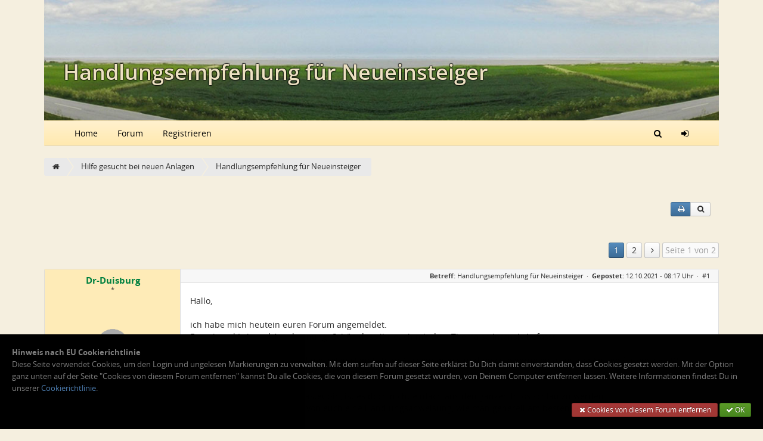

--- FILE ---
content_type: text/html; charset=utf-8
request_url: https://www.kleinwindanlagen.de/Forum/cf3/topic.php?t=6445
body_size: 15858
content:
<!doctype html>
<html lang="de" dir="ltr">
<head>
	<meta charset="utf-8" />
	<meta name="viewport" content="width=device-width, initial-scale=1.0, user-scalable=yes" />
	<meta name="application-name" content="CBACK Forum" />
	<meta name="author" content="CBACK Forum" />
	<meta name="generator" content="CBACK Software - www.cback.de" />
	<meta name="robots" content="index,follow" />
	<meta name="keywords" content="handlungsempfehlung,neueinsteiger,hallo,heutein,euren,forum,angemeldet,einmal,anerkennung,schön,thema" />
	<meta name="description" content="Handlungsempfehlung für Neueinsteiger" />
	<link rel="canonical" href="https://www.kleinwindanlagen.de/Forum/cf3/topic.php?t=6445" />	<meta name="twitter:title" content="Handlungsempfehlung für Neueinsteiger" /><meta name="twitter:description" content="Hallo, ich habe mich heutein euren Forum angemeldet. Erst ei..." /><meta property="og:title" content="Handlungsempfehlung für Neueinsteiger" /><meta property="og:description" content="Hallo, ich habe mich heutein euren Forum angemeldet. Erst einmal Lob und Anerkennung. Schön dass ihr euch mit dem Thema so intensiv befasst. Ich wohne in Duisburg, allerdings relativ ländlich im Aussenbereich und möchte gerne eine autarke Anlage für etwa 5 KW Leistung in Kombination von PV und Windkraft realisieren. Da ich zwar technisch vorbelastet bin, ist es doch nicht einfach aus den ganzen In..." /><meta name="twitter:card" content="summary_large_image" /><meta name="twitter:image" content="https://www.kleinwindanlagen.de/Forum/cf3/shared/syndication_gfx/share_image_default.jpg" /><meta property="og:type" content="website" /><meta property="og:image" content="https://www.kleinwindanlagen.de/Forum/cf3/shared/syndication_gfx/share_image_default.jpg" /><meta property="og:url" content="https://www.kleinwindanlagen.de/Forum/cf3/topic.php?t=6445" />
	<link rel="shortcut icon" type="image/png" href="./shared/syndication_gfx/touch_icon.png" />
	<link rel="icon" type="image/png" href="./shared/syndication_gfx/touch_icon.png" />
	<link rel="apple-touch-icon" href="./shared/syndication_gfx/touch_icon.png" />
	<meta name="msapplication-TileImage" content="./shared/syndication_gfx/touch_icon.png" />
	<meta name="msapplication-TileColor" content="#141414" />
	<link rel="alternate" type="application/rss+xml" title="RSS Newsfeed" href="https://www.kleinwindanlagen.de/Forum/cf3/rss.php" />
	<link rel="stylesheet" href="./templates/kleinwindanlagen/css/global.min.css?cfvtag=2628604237" media="all" />
	
	<style>
		.cf-topic-container-odd, .cf-topic-important { border-left-color: #feebb7; }
	</style>

	<script>
		var PHP_EXTENSION	= 'php';
		var PHP_PATH		= './';
		var TPL_PATH		= './templates/kleinwindanlagen/';
		var CURRENT_PGID	= 'topic';
		var CURRENT_PGMODE	= '';
	</script>

	<style>.cf-gcolor-BF0040 { color:#BF0040; } .cf-gcolor-008040 { color:#008040; } .cf-gcolor-FF4040 { color:#FF4040; } .cf-gcolor-0040FF { color:#0040FF; } .cf-gcolor-004000 { color:#004000; } </style>	
	
	
	<title>Handlungsempfehlung für Neueinsteiger &middot; www.kleinwindanlagen.de</title>
</head>
<body>
	<a id="top"></a>
<div class="uk-container uk-container-center">
	<header id="main-header" style="height:auto;" class="cf-main-header">
						<div class="uk-container uk-container-center">
				<div class="cf-small-header">
										<h1>Handlungsempfehlung für Neueinsteiger</h1>
									</div>
			</div>
				</header>
	<div class="uk-clearfix"></div>
	<nav id="cf-nav-content" class="uk-navbar uk-navbar-attached cf-nav-top">
		<div class="uk-container uk-container-center" id="cf-nav-container">
			<ul class="uk-navbar-nav uk-hidden-small">
				<li><a href="http://www.kleinwindanlagen.de" target="_blank">Home</a></li>
				<li><a href="https://www.kleinwindanlagen.de/Forum/cf3/">Forum</a></li>
				
								<li><a href="login.php?mode=register">Registrieren</a></li>							</ul>
			<div class="uk-navbar-flip">
				<ul class="uk-navbar-nav">
										<li><a href="search.php" title="Suchen"><i class="uk-icon-search"></i></a></li>
										<li class="uk-hidden-small"><a href="login.php" title="Login"><i class="uk-icon-sign-in"></i></a></li>					<li class="uk-visible-small"><a href="#cf-responsive-nav" data-uk-offcanvas><i class="uk-icon-bars"></i></a></li>
				</ul>
			</div>
		</div>
	</nav>
</div>

	<div id="cf-responsive-nav" class="uk-offcanvas">
		<div class="uk-offcanvas-bar uk-offcanvas-bar-flip" id="cf-responsive-nav-content">
			<ul class="uk-nav uk-nav-offcanvas">
					<li><a href="http://www.kleinwindanlagen.de" target="_blank">Home</a></li>
					<li><a href="https://www.kleinwindanlagen.de/Forum/cf3/">Forum</a></li>
				
				<li class="uk-nav-divider"></li>
																				<li><a href="login.php?mode=register">Registrieren</a></li>												<li class="uk-nav-divider"></li>
								<li><a href="login.php" title="Login"> Login</a></li>			</ul>
		</div>
	</div>

	<div class="uk-container uk-container-center">
	
	&nbsp;
	</div>

	<div id="cf-content">		<div class="uk-container uk-container-center">
		<div class="cf-breadcrumbs-row">
			<ul itemscope itemtype="http://schema.org/BreadcrumbList">
		<li itemprop="itemListElement" itemscope itemtype="http://schema.org/ListItem"><a href="https://www.kleinwindanlagen.de/Forum/cf3/" itemprop="item"><meta itemprop="name" content="Home" /><i class="uk-icon-home"></i><meta itemprop="position" content="0" /></a></li>
			<li itemprop="itemListElement" itemscope itemtype="http://schema.org/ListItem"><a href="https://www.kleinwindanlagen.de/Forum/cf3/index.php?f=5" itemprop="item"><meta itemprop="name" content="Hilfe gesucht bei neuen Anlagen" /><span>Hilfe gesucht bei neuen Anlagen</span><meta itemprop="position" content="1" /></a></li>
			<li itemprop="itemListElement" itemscope itemtype="http://schema.org/ListItem"><a href="https://www.kleinwindanlagen.de/Forum/cf3/topic.php?t=6445" itemprop="item"><meta itemprop="name" content="Handlungsempfehlung für Neueinsteiger" /><span>Handlungsempfehlung f&uuml;r Neueinsteiger</span><meta itemprop="position" content="2" /></a></li>
				</ul>
		</div>
		<div class="uk-clearfix"></div>
	</div>
	<div class="uk-container uk-container-center">

	<div class="cf-top-toolbar">
		<div class="uk-button-group uk-margin-right">
			<div data-uk-dropdown="{ mode: 'click' }"><a href="javascript:void(0)" class="uk-button uk-button-primary uk-button-small" title="Thema ausdrucken"><i class="uk-icon-print uk-icon-justify"></i></a><div class="uk-dropdown uk-dropdown-small uk-text-left uk-dropdown-close"><ul class="uk-nav uk-nav-dropdown cf-text-1smaller"><li><a href="xt.php?app=cback_threadprint&amp;t=6445&amp;page=" rel="nofollow" target="_blank">diese Seite ausdrucken</a></li><li><a href="xt.php?app=cback_threadprint&amp;submode=preselect&amp;t=6445&amp;page=" rel="nofollow" target="_blank">Beiträge zum drucken auswählen</a></li></ul></div></div>
						<a class="uk-button uk-button-small" href="search.php?mode=topicsearch&amp;t=6445" data-uk-tooltip="{ pos: 'bottom' }" title="Thema durchsuchen"><i class="uk-icon-search uk-icon-justify"></i></a>
					</div>
			</div>

	<div class="uk-clearfix"></div>

	
	
		<ul class="uk-pagination uk-pagination-right">
							<li class="uk-active"><span>1</span></li>
					<li><a href="topic.php?t=6445&amp;page=2">2</a></li>
							<li><a href="topic.php?t=6445&amp;page=2" rel="next"><i class="uk-icon-angle-right"></i></a></li>
				<li class="uk-disabled"><span>Seite 1 von 2</span></li>
	</ul>
	<div class="uk-clearfix"></div>

	
								<a id="post1"></a><a id="real61298"></a>			

											<section class="cf-topic-container" id="post_container_1">
					<div class="cf-topic-container-intern">
						<div class="cf-topic-userrow" data-uk-sticky="{ boundary: true, top: 10, media: 1040 }">
							<div class="cf-topic-userrow-spacer">
								<div class="cf-user-nick-row">
									<span class="uk-text-bold cf-gcolor-008040">Dr-Duisburg</span>																	</div>


								<div class="cf-user-rank-row">
									*								</div>

								<div class="cf-topic-avatar">
																			<img src="https://www.kleinwindanlagen.de/Forum/cf3/templates/kleinwindanlagen/images/default_avatar.png" alt="Avatar" title="" loading="lazy" />
																																													</div>

																	<div class="cf-topic-user-details">
																					<b>Geschlecht:</b> keine Angabe<br />
										
										
										<b>Alter:</b> 62<br />
										
										<b>Beiträge:</b> 5<br />

										<b>Dabei seit:</b> 10 / 2021<br />

										
										
									</div>
															</div>
						</div>
						<div class="cf-topic-messagerow">
							<header class="cf-topic-head">
								<span class="uk-hidden-small"><b>Betreff:</b> <h4>Handlungsempfehlung für Neueinsteiger</h4> &nbsp;&middot;&nbsp; </span><b>Gepostet:</b> 12.10.2021 - 08:17 Uhr &nbsp;&middot;&nbsp;
																	<a href="https://www.kleinwindanlagen.de/Forum/cf3/topic.php?p=61298#real61298" title="Permalink zu diesem Post" rel="noindex nofollow" class="cf-permalink">#1</a>
															</header>
							<article class="cf-topic-msg stretch_protection">
								<div id="message_container_1">
																	Hallo,
<br />
<br />ich habe mich heutein euren Forum angemeldet.
<br />Erst einmal Lob und Anerkennung. Schön dass ihr euch mit dem Thema so intensiv befasst.
<br />
<br />Ich wohne in Duisburg, allerdings relativ ländlich im Aussenbereich und möchte gerne eine autarke Anlage für etwa 5 KW Leistung in Kombination von PV und Windkraft realisieren.
<br />
<br />Da ich zwar technisch vorbelastet bin, ist es doch nicht einfach aus den ganzen Infos schlau zu werden.
<br />Deshalb meine Bitte: Gibt es von euch eine Handlungsanweisung, wie man generell am besten vorgehen sollte ?!
<br />
<br />Viele Grüße erst einmal.
<br />
<br />Frieder Sperlich
																</div>

								
																

								<div class="uk-margin"></div>
							</article>
						</div>
						<footer>
													<aside class="cf-topic-bottom">
									
									
																</aside>
						</footer>
						<div class="uk-clearfix"></div>
					</div>
				</section>
				<div class="uk-clearfix"></div>
			
			
					<a id="post2"></a><a id="real61299"></a>			

											<section class="cf-topic-container cf-topic-container-odd" id="post_container_2">
					<div class="cf-topic-container-intern">
						<div class="cf-topic-userrow" data-uk-sticky="{ boundary: true, top: 10, media: 1040 }">
							<div class="cf-topic-userrow-spacer">
								<div class="cf-user-nick-row">
									<span class="uk-text-bold cf-gcolor-008040">Carl</span>																	</div>


								<div class="cf-user-rank-row">
									*!*!*!*!*								</div>

								<div class="cf-topic-avatar">
																			<img src="https://www.kleinwindanlagen.de/Forum/cf3/upload/avatars/gallery/Avatar/gavatar_1244815846_a4f2.gif" alt="Avatar" title="" loading="lazy" />
																																													</div>

																	<div class="cf-topic-user-details">
																					<b>Geschlecht:</b> <i class="uk-icon-mars uk-icon-justify" data-uk-tooltip="{ pos: 'bottom' }" title="männlich"></i><br />
										
										
										<b>Alter:</b> 78<br />
										
										<b>Beiträge:</b> 5100<br />

										<b>Dabei seit:</b> 11 / 2008<br />

										
										
									</div>
															</div>
						</div>
						<div class="cf-topic-messagerow">
							<header class="cf-topic-head">
								<span class="uk-hidden-small"><b>Betreff:</b> <h4>Re: Handlungsempfehlung für Neueinsteiger</h4> &nbsp;&middot;&nbsp; </span><b>Gepostet:</b> 12.10.2021 - 09:27 Uhr &nbsp;&middot;&nbsp;
																	<a href="https://www.kleinwindanlagen.de/Forum/cf3/topic.php?p=61299#real61299" title="Permalink zu diesem Post" rel="noindex nofollow" class="cf-permalink">#2</a>
															</header>
							<article class="cf-topic-msg stretch_protection">
								<div id="message_container_2">
																	<img src="./upload/smilies/smile.png" alt=":-)" title="" class="cf-emoji-img" /> Am besten zu aller Erst den Standort der zukünftigen Anlagen auf turbulenzenfreie Windbedingungen mit ausreichenden Windgeschwindigkeiten über das Jahresmittel 
<br />- und - 
<br />möglichst unverschattete Ausrichtung zur Sonne - idealerweise nach Süden - achten. <img src="./upload/smilies/smile.png" alt=":-)" title="" class="cf-emoji-img" /> 
<br />
<br />Erst danach lassen sich kosten-Nutzen Verhältnisse beurteilen.
																</div>

								
																	<aside class="cf-topic-signature">
										<span style="color:#0080FF">Immer guten Wind!</span>
									</aside>
																

								<div class="uk-margin"></div>
							</article>
						</div>
						<footer>
													<aside class="cf-topic-bottom">
									
									
																</aside>
						</footer>
						<div class="uk-clearfix"></div>
					</div>
				</section>
				<div class="uk-clearfix"></div>
			
			
					<a id="post3"></a><a id="real61300"></a>			

											<section class="cf-topic-container" id="post_container_3">
					<div class="cf-topic-container-intern">
						<div class="cf-topic-userrow" data-uk-sticky="{ boundary: true, top: 10, media: 1040 }">
							<div class="cf-topic-userrow-spacer">
								<div class="cf-user-nick-row">
									<span class="uk-text-bold cf-gcolor-008040">Che</span>																	</div>


								<div class="cf-user-rank-row">
									*!*!*!*!*								</div>

								<div class="cf-topic-avatar">
																			<img src="https://www.kleinwindanlagen.de/Forum/cf3/templates/kleinwindanlagen/images/default_avatar.png" alt="Avatar" title="" loading="lazy" />
																																													</div>

																	<div class="cf-topic-user-details">
																					<b>Geschlecht:</b> <i class="uk-icon-mars uk-icon-justify" data-uk-tooltip="{ pos: 'bottom' }" title="männlich"></i><br />
										
										<b>Herkunft:</b> Wurzen<br />
										<b>Alter:</b> 71<br />
										
										<b>Beiträge:</b> 4392<br />

										<b>Dabei seit:</b> 06 / 2014<br />

										
										
									</div>
															</div>
						</div>
						<div class="cf-topic-messagerow">
							<header class="cf-topic-head">
								<span class="uk-hidden-small"><b>Betreff:</b> <h4>Re: Handlungsempfehlung für Neueinsteiger</h4> &nbsp;&middot;&nbsp; </span><b>Gepostet:</b> 12.10.2021 - 09:57 Uhr &nbsp;&middot;&nbsp;
																	<a href="https://www.kleinwindanlagen.de/Forum/cf3/topic.php?p=61300#real61300" title="Permalink zu diesem Post" rel="noindex nofollow" class="cf-permalink">#3</a>
															</header>
							<article class="cf-topic-msg stretch_protection">
								<div id="message_container_3">
																	Hallo Herr Dr.-D <img src="./upload/smilies/smile.png" alt=":-)" title="" class="cf-emoji-img" />
<br />hatte hier mal was geschrieben: <a href="https://www.kleinwindanlagen.de/Forum/cf3/topic.php?p=61149#real61149">Forum/cf3/topic.php?p=61149#real61149</a>
<br />Insbes. die Punkte 1 und 2 und vielleicht den letzten Satz. 
<br />
<br />Wenn Du einen Jahresmittelwind für Deinen Standort ermittelt hast, und in den Hauptwindrichtungen wenig Hindernisse liegen, bitte nochmal melden. Dann könnte ich einen Jahresertrag rechnerisch abschätzen.
<br />
<br />Bezüglich Genehmigungsfreiheit sieht es in NRW recht gut aus: <a href="http://bundesverband-kleinwindanlagen.de/rechtliches/bundeslaender/" target="_blank" rel="noopener ugc">http://bundesverband-kleinwind&hellip;eslaender/</a>
																</div>

								
																	<aside class="cf-topic-signature">
										Vorbeugen ist besser als nach Hinten fallen!
									</aside>
																

								<div class="uk-margin"></div>
							</article>
						</div>
						<footer>
													<aside class="cf-topic-bottom">
									
									
																</aside>
						</footer>
						<div class="uk-clearfix"></div>
					</div>
				</section>
				<div class="uk-clearfix"></div>
			
			
					<a id="post4"></a><a id="real61301"></a>			

											<section class="cf-topic-container cf-topic-container-odd" id="post_container_4">
					<div class="cf-topic-container-intern">
						<div class="cf-topic-userrow" data-uk-sticky="{ boundary: true, top: 10, media: 1040 }">
							<div class="cf-topic-userrow-spacer">
								<div class="cf-user-nick-row">
									<span class="uk-text-bold cf-gcolor-008040">FamZim</span>																	</div>


								<div class="cf-user-rank-row">
									*!*!*!*!*								</div>

								<div class="cf-topic-avatar">
																			<img src="https://www.kleinwindanlagen.de/Forum/cf3/templates/kleinwindanlagen/images/default_avatar.png" alt="Avatar" title="" loading="lazy" />
																																													</div>

																	<div class="cf-topic-user-details">
																					<b>Geschlecht:</b> <i class="uk-icon-mars uk-icon-justify" data-uk-tooltip="{ pos: 'bottom' }" title="männlich"></i><br />
										
										
										<b>Alter:</b> 77<br />
										
										<b>Beiträge:</b> 2297<br />

										<b>Dabei seit:</b> 08 / 2014<br />

										
										
									</div>
															</div>
						</div>
						<div class="cf-topic-messagerow">
							<header class="cf-topic-head">
								<span class="uk-hidden-small"><b>Betreff:</b> <h4>Re: Handlungsempfehlung für Neueinsteiger</h4> &nbsp;&middot;&nbsp; </span><b>Gepostet:</b> 12.10.2021 - 20:43 Uhr &nbsp;&middot;&nbsp;
																	<a href="https://www.kleinwindanlagen.de/Forum/cf3/topic.php?p=61301#real61301" title="Permalink zu diesem Post" rel="noindex nofollow" class="cf-permalink">#4</a>
															</header>
							<article class="cf-topic-msg stretch_protection">
								<div id="message_container_4">
																	Hallo Frieder
<br />
<br />Ich wohne ganz in der Nähe in Oberhausen.
<br />Mit Solar wird es kaum Probleme geben, aber mit Wind ist es eher schwierig.
<br />Hier geht die Bahnstrecke Duisburg-Essen durch, daneben ist ein Gewerbegebiet Lipperfeld gebaut worden.
<br />Ein Anreiner hat eine Windenergieanlage mit Solar an einem Kontainer instaliert.
<br />So 2 bis 2,5 mtr Durchmesser.
<br />Die hat sich so gut wie nie gedreht.
<br />Nach etwa 1,5 Jahren kamen &quot;bessere &quot; Blätter daran und es wurde noch schlechter.
<br />Sie hat sich nur mal &quot;bewegt&quot; so 3 bis 10 sek eine Umdrehung, Bauhöhe wohl knapp 10  mtr.
<br />Das ist alles wieder abgebaut.
<br />Auf der anderen Seite ist eine Kleingartenanlage mit 2 Dreiblattrotoren, die drehen auch nur bei stürmischem Wetter bis 3 U/sek, und dann wieder Stillstand.
<br />Die Besitzer sagen Sie hätten immer genug Strom aber auch Solarpanele auf dem Dach.
<br />Das läst kaum hoffen bei Uns hier.
<br />Dann ist eine grosse Anlage auf mülheimer Gebiet gebaut worden , die man von Duisburg auch sehen müste.
<br />Die steht am alten Ruhrarm auf einer Halde.
<br />Da weiß man aber nicht was die liefern kann wenn sie dreht, läuft sehr müde an.
<br />Autark ist über 24 std schwierig .
<br />Mit einer Kleinwindanlage mit diesen schmalen Blättern habe Ich daher Bedenken das das etwas bringt.
<br />
<br />Gruß Aloys.
																</div>

								
																

								<div class="uk-margin"></div>
							</article>
						</div>
						<footer>
													<aside class="cf-topic-bottom">
									
									
																</aside>
						</footer>
						<div class="uk-clearfix"></div>
					</div>
				</section>
				<div class="uk-clearfix"></div>
			
			
					<a id="post5"></a><a id="real61302"></a>			

											<section class="cf-topic-container" id="post_container_5">
					<div class="cf-topic-container-intern">
						<div class="cf-topic-userrow" data-uk-sticky="{ boundary: true, top: 10, media: 1040 }">
							<div class="cf-topic-userrow-spacer">
								<div class="cf-user-nick-row">
									<span class="uk-text-bold cf-gcolor-BF0040">wieso</span>																	</div>


								<div class="cf-user-rank-row">
									&nbsp;								</div>

								<div class="cf-topic-avatar">
																			<img src="https://www.kleinwindanlagen.de/Forum/cf3/templates/kleinwindanlagen/images/default_avatar.png" alt="Avatar" title="" loading="lazy" />
																										</div>

																	<div class="cf-topic-user-details">&nbsp;</div>
															</div>
						</div>
						<div class="cf-topic-messagerow">
							<header class="cf-topic-head">
								<span class="uk-hidden-small"><b>Betreff:</b> <h4>Re: Handlungsempfehlung für Neueinsteiger</h4> &nbsp;&middot;&nbsp; </span><b>Gepostet:</b> 12.10.2021 - 21:10 Uhr &nbsp;&middot;&nbsp;
																	<a href="https://www.kleinwindanlagen.de/Forum/cf3/topic.php?p=61302#real61302" title="Permalink zu diesem Post" rel="noindex nofollow" class="cf-permalink">#5</a>
															</header>
							<article class="cf-topic-msg stretch_protection">
								<div id="message_container_5">
																	<div class="quotebox"><div class="quotebox_title">Zitat</div><div class="quotebox_content">ch wohne in Duisburg, allerdings relativ ländlich im Aussenbereich und möchte gerne eine autarke Anlage für etwa 5 KW Leistung in Kombination von PV und Windkraft realisieren. </div></div>
<br />
<br />
<br />Servus Frieder  <img src="./upload/smilies/joyful.png" alt="^_^" title="" class="cf-emoji-img" /> 
<br />
<br />
<br />Um eine autarke  5 kw Windanlage, scheint es ja nicht &quot; nur&quot; zugehen ! 
<br />
<br />
<br />Bitte gebe mehr Details bekannt ......     
<br />
<br />
<br />Gruss Lars
																</div>

								
																

								<div class="uk-margin"></div>
							</article>
						</div>
						<footer>
													<aside class="cf-topic-bottom">
									
									
																</aside>
						</footer>
						<div class="uk-clearfix"></div>
					</div>
				</section>
				<div class="uk-clearfix"></div>
			
			
					<a id="post6"></a><a id="real61303"></a>			

											<section class="cf-topic-container cf-topic-container-odd" id="post_container_6">
					<div class="cf-topic-container-intern">
						<div class="cf-topic-userrow" data-uk-sticky="{ boundary: true, top: 10, media: 1040 }">
							<div class="cf-topic-userrow-spacer">
								<div class="cf-user-nick-row">
									<span class="uk-text-bold cf-gcolor-008040">Carl</span>																	</div>


								<div class="cf-user-rank-row">
									*!*!*!*!*								</div>

								<div class="cf-topic-avatar">
																			<img src="https://www.kleinwindanlagen.de/Forum/cf3/upload/avatars/gallery/Avatar/gavatar_1244815846_a4f2.gif" alt="Avatar" title="" loading="lazy" />
																																													</div>

																	<div class="cf-topic-user-details">
																					<b>Geschlecht:</b> <i class="uk-icon-mars uk-icon-justify" data-uk-tooltip="{ pos: 'bottom' }" title="männlich"></i><br />
										
										
										<b>Alter:</b> 78<br />
										
										<b>Beiträge:</b> 5100<br />

										<b>Dabei seit:</b> 11 / 2008<br />

										
										
									</div>
															</div>
						</div>
						<div class="cf-topic-messagerow">
							<header class="cf-topic-head">
								<span class="uk-hidden-small"><b>Betreff:</b> <h4>Re: Handlungsempfehlung für Neueinsteiger</h4> &nbsp;&middot;&nbsp; </span><b>Gepostet:</b> 13.10.2021 - 07:34 Uhr &nbsp;&middot;&nbsp;
																	<a href="https://www.kleinwindanlagen.de/Forum/cf3/topic.php?p=61303#real61303" title="Permalink zu diesem Post" rel="noindex nofollow" class="cf-permalink">#6</a>
															</header>
							<article class="cf-topic-msg stretch_protection">
								<div id="message_container_6">
																	mit Details meint Lars (WIESO) sicher Details zu einer geplanten Solaranlage falls diese wegen der Ausrichtung zur Sonne auch sinnvoll ist.
<br />
<br />Lars hat Erfahrung mit autarken Systemen, für alles was Laderegelung, Speicherung in eine Akkubank sowie die Erstellung eines daraus gespeisten autarken Inselnetzes mit 230 Volt betrifft, die Frage nach Details dürfte dann die individuellen Wünsche betreffen.
<br />
<br />Auch bei vorhandener Anbindung an das öffentliche Stromnetz kann mit Rat geholfen werden.
																</div>

								
																	<aside class="cf-topic-signature">
										<span style="color:#0080FF">Immer guten Wind!</span>
									</aside>
																

								<div class="uk-margin"></div>
							</article>
						</div>
						<footer>
													<aside class="cf-topic-bottom">
									
									
																</aside>
						</footer>
						<div class="uk-clearfix"></div>
					</div>
				</section>
				<div class="uk-clearfix"></div>
			
			
					<a id="post7"></a><a id="real61304"></a>			

											<section class="cf-topic-container" id="post_container_7">
					<div class="cf-topic-container-intern">
						<div class="cf-topic-userrow" data-uk-sticky="{ boundary: true, top: 10, media: 1040 }">
							<div class="cf-topic-userrow-spacer">
								<div class="cf-user-nick-row">
									<span class="uk-text-bold cf-gcolor-BF0040">wieso</span>																	</div>


								<div class="cf-user-rank-row">
									&nbsp;								</div>

								<div class="cf-topic-avatar">
																			<img src="https://www.kleinwindanlagen.de/Forum/cf3/templates/kleinwindanlagen/images/default_avatar.png" alt="Avatar" title="" loading="lazy" />
																										</div>

																	<div class="cf-topic-user-details">&nbsp;</div>
															</div>
						</div>
						<div class="cf-topic-messagerow">
							<header class="cf-topic-head">
								<span class="uk-hidden-small"><b>Betreff:</b> <h4>Re: Handlungsempfehlung für Neueinsteiger</h4> &nbsp;&middot;&nbsp; </span><b>Gepostet:</b> 13.10.2021 - 12:30 Uhr &nbsp;&middot;&nbsp;
																	<a href="https://www.kleinwindanlagen.de/Forum/cf3/topic.php?p=61304#real61304" title="Permalink zu diesem Post" rel="noindex nofollow" class="cf-permalink">#7</a>
															</header>
							<article class="cf-topic-msg stretch_protection">
								<div id="message_container_7">
																	..... mit Details meine ich unter anderem
<br />
<br />-Täglich , wöchentlicher Stromverbrauch bzw Ganzjahresverbrauch
<br />- was ist mit 5 kw Leistung gemeint ( Wechselrichter Leistung ? 5 kw Windurbine ? 
<br />- Soll ins Netz eingespeist werden, fals vorhanden ?
<br />-Ist die PV schon vorhanden ?
<br />-was verstehst Du unter &quot;autarke Anlage&quot; ?  Ist ein Stromanschluss vorhanden ? 
<br />- ist Dein Standort geeignet für Windanlage
<br />-etc....
<br />
<br />Gruss Lars
																</div>

								
																

								<div class="uk-margin"></div>
							</article>
						</div>
						<footer>
													<aside class="cf-topic-bottom">
									
									
																</aside>
						</footer>
						<div class="uk-clearfix"></div>
					</div>
				</section>
				<div class="uk-clearfix"></div>
			
			
					<a id="post8"></a><a id="real61309"></a>			

											<section class="cf-topic-container cf-topic-container-odd" id="post_container_8">
					<div class="cf-topic-container-intern">
						<div class="cf-topic-userrow" data-uk-sticky="{ boundary: true, top: 10, media: 1040 }">
							<div class="cf-topic-userrow-spacer">
								<div class="cf-user-nick-row">
									<span class="uk-text-bold cf-gcolor-008040">Dr-Duisburg</span>																	</div>


								<div class="cf-user-rank-row">
									*								</div>

								<div class="cf-topic-avatar">
																			<img src="https://www.kleinwindanlagen.de/Forum/cf3/templates/kleinwindanlagen/images/default_avatar.png" alt="Avatar" title="" loading="lazy" />
																																													</div>

																	<div class="cf-topic-user-details">
																					<b>Geschlecht:</b> keine Angabe<br />
										
										
										<b>Alter:</b> 62<br />
										
										<b>Beiträge:</b> 5<br />

										<b>Dabei seit:</b> 10 / 2021<br />

										
										
									</div>
															</div>
						</div>
						<div class="cf-topic-messagerow">
							<header class="cf-topic-head">
								<span class="uk-hidden-small"><b>Betreff:</b> <h4>Re: Handlungsempfehlung für Neueinsteiger</h4> &nbsp;&middot;&nbsp; </span><b>Gepostet:</b> 14.10.2021 - 07:35 Uhr &nbsp;&middot;&nbsp;
																	<a href="https://www.kleinwindanlagen.de/Forum/cf3/topic.php?p=61309#real61309" title="Permalink zu diesem Post" rel="noindex nofollow" class="cf-permalink">#8</a>
															</header>
							<article class="cf-topic-msg stretch_protection">
								<div id="message_container_8">
																	Hallo zusammen, erst einmal vielen Dank für eure Beiträge.
<br />Da bin ich doch schon ein Stück weiter !
<br />
<br />Ich gehe einmal in die Details meiner Bedingungen und Vorstellungen.
<br />
<br />Die Anlage soll den Strombedarf für einen bereits vorhandenen aber noch auszubauenden Bauwagen decken.
<br />Die 5 KW sind der geschätzte Tagesbedarf, besser 5KWh.
<br />Das System soll netzunabhängig mit Batteriespeicher am liebsten  Autobatterien sein.
<br />Netzanschluß ist vorhanden. Soll auch als für Notfälle hin gelegt werden.
<br />Eine PV - Anlage mit Netzeinspeisung habe ich bereits seit jahren auf dem Dach. Die soll aber auch unangetastet bleiben.
<br />Soll heißen, für den Bauwagen kommen neue Module zum Einsatz. Diese sollen auch den wesentlichen Bedarf abdecken.
<br />Die Windkraftanlage soll die Wintermonate abdecken.
<br />Der Windatlas ergab einen Wert von 3,5 m/s, wobei die Standortbestimmung nicht ganz einfach ist.
<br />Ich denke ich bin eher im höheren bereich, da mein Wohnort Mühlenwinkel heißt und hier auch früher Mühlen standen.
<br />Ich habe zwar noch einen direkten Nachbarn, aber in der Hauptwindrichtung ( Westen ) liegt das nächste Haus gut 250 m entfernt.
<br />
<br />Die Fragen.
<br />Was kann ich mit einer Windkraftanlage wirtschaflich erreichen. Ich hatte so mit einer 0,5 - 1 KW Anlage geliebäugelt.
<br />Welche Fabrikationen oder auch Selbstbau machen Sinn.
<br />Wie hoch sollte der Mast sein. Er soll frei stehen !
<br />
<br />Mit welcher Spannung sollte man arbeiten, wobei ich mit einer Grundspannung von 12 oder auch 24 Volt gerne arbeiten würde, da es da sehr günstige Verbraucher aus der Autowelt gibt.
<br />Wie hoch sollte die Batteriekapazität sein.
<br />
<br />
<br />
<br /><div style="max-width:100%;padding:0;width:375px;display:inline-block;margin:2px;"><img src="https://www.kleinwindanlagen.de/Forum/cf3/modules/cback_mediamgr/uploads/u10041_1634189346_82614.jpg" alt="" title="" />&nbsp;</div><div style="max-width:100%;padding:0;width:375px;display:inline-block;margin:2px;"><img src="https://www.kleinwindanlagen.de/Forum/cf3/modules/cback_mediamgr/uploads/u10041_1634189296_40552.jpg" alt="" title="" />&nbsp;</div>
																</div>

								
																

								<div class="uk-margin"></div>
							</article>
						</div>
						<footer>
													<aside class="cf-topic-bottom">
									
									
																</aside>
						</footer>
						<div class="uk-clearfix"></div>
					</div>
				</section>
				<div class="uk-clearfix"></div>
			
			
					<a id="post9"></a><a id="real61310"></a>			

											<section class="cf-topic-container" id="post_container_9">
					<div class="cf-topic-container-intern">
						<div class="cf-topic-userrow" data-uk-sticky="{ boundary: true, top: 10, media: 1040 }">
							<div class="cf-topic-userrow-spacer">
								<div class="cf-user-nick-row">
									<span class="uk-text-bold cf-gcolor-008040">Carl</span>																	</div>


								<div class="cf-user-rank-row">
									*!*!*!*!*								</div>

								<div class="cf-topic-avatar">
																			<img src="https://www.kleinwindanlagen.de/Forum/cf3/upload/avatars/gallery/Avatar/gavatar_1244815846_a4f2.gif" alt="Avatar" title="" loading="lazy" />
																																													</div>

																	<div class="cf-topic-user-details">
																					<b>Geschlecht:</b> <i class="uk-icon-mars uk-icon-justify" data-uk-tooltip="{ pos: 'bottom' }" title="männlich"></i><br />
										
										
										<b>Alter:</b> 78<br />
										
										<b>Beiträge:</b> 5100<br />

										<b>Dabei seit:</b> 11 / 2008<br />

										
										
									</div>
															</div>
						</div>
						<div class="cf-topic-messagerow">
							<header class="cf-topic-head">
								<span class="uk-hidden-small"><b>Betreff:</b> <h4>Re: Handlungsempfehlung für Neueinsteiger</h4> &nbsp;&middot;&nbsp; </span><b>Gepostet:</b> 14.10.2021 - 08:35 Uhr &nbsp;&middot;&nbsp;
																	<a href="https://www.kleinwindanlagen.de/Forum/cf3/topic.php?p=61310#real61310" title="Permalink zu diesem Post" rel="noindex nofollow" class="cf-permalink">#9</a>
															</header>
							<article class="cf-topic-msg stretch_protection">
								<div id="message_container_9">
																	Der Bauwagen - wenn ich die Position des Tores in Richtung Westen richtig deute - steht vom Haus nach Süden gegen Sonneneinstrahlung ungünstig verschattet so das dann Solar direkt auf dem Wagen wenig bringt.
<br />
<br />Zudem, wenn die Nutzung im Winter vorgersehen wäre wegen Schneebedeckung eine senkrecht montierte Solaranlage . evtl- eine Bauwagenwand  die nach einem Positionswechsel des Wagens frei nach Süden - ertragreicher, zumal dann im Sommer immer noch halbwegs gute Erträge kommen.
<br />
<br />Mit den 3,5 m Wind per sec - das bringt ganz wenig. Ganz sicher keine 5 kw sondern eher im Bereich weit unter  1 kw .  
<br />
<br />Erst ab 5 - 6 m/sec Wind fängt es an interessant zu werden. 
<br />
<br />&quot;Ich denke ich bin eher im höheren bereich, da mein Wohnort Mühlenwinkel heißt und hier auch früher Mühlen standen. &quot;
<br />
<br />Vergess dabei nicht dass die Müller früher Zeit hatten auf passenden Wind zu warten und das für das Mahlen vielleicht auch 3,5 m/sec genug waren.
<br />
<br />Viele Windräder jedenfalls die in den Leistungsangaben mit 5 KW angegeben sind schaffen das bestenfalls nur als Höchstwert, bei 10 - 12 m/sec Wind etwa.
<br />
<br />Mit der Windgeschwindigkeit steigt die Leistung im Quadrat um etwa das Dreifache.
<br />
<br />Wenn Du selber bauen willst, was ja gut ist wenn man sich in das Thema hautnah reinknieen will da findest Du in den Tiefen des Forums vielleicht Referenzen oder auf dem Buchmarkt, wo es zu verschiedenen Bauarten Literatur mit Bauanweisungen gibt - 
<br />
<br />In der von Dir angestrebten Größe von 5 kw Nennleistung am besten die &quot;Kukater&quot; (googlen) von Horst Chrome.
<br />
<br />Die Idee, Batterien aus dem KFZ Bereich zu nutzen ist nicht neu, solche Batterien unterscheiden sich von stationären Batterien dadurch das dort die Säure durch Fahrzeugbewegungen hinreichend durchgemischt wird.
<br />
<br />Bei stehenden Batterien ist unter den Bleiplatten noch genug Raum wo sich Sedimente absetzen können und für die Säureschichtung wird mindestens einmal in Monat bis zur Gasung vollgeladen. KFZ Akkus sind so gesehen eher Notlösung oder Improvisation, wer das so will hat folglich mehr Aktion wegen früherem Verschleiss und Austausch.,
																</div>

								
																	<aside class="cf-topic-signature">
										<span style="color:#0080FF">Immer guten Wind!</span>
									</aside>
																

								<div class="uk-margin"></div>
							</article>
						</div>
						<footer>
													<aside class="cf-topic-bottom">
									
									
																</aside>
						</footer>
						<div class="uk-clearfix"></div>
					</div>
				</section>
				<div class="uk-clearfix"></div>
			
			
					<a id="post10"></a><a id="real61312"></a>			

											<section class="cf-topic-container cf-topic-container-odd" id="post_container_10">
					<div class="cf-topic-container-intern">
						<div class="cf-topic-userrow" data-uk-sticky="{ boundary: true, top: 10, media: 1040 }">
							<div class="cf-topic-userrow-spacer">
								<div class="cf-user-nick-row">
									<span class="uk-text-bold cf-gcolor-008040">FamZim</span>																	</div>


								<div class="cf-user-rank-row">
									*!*!*!*!*								</div>

								<div class="cf-topic-avatar">
																			<img src="https://www.kleinwindanlagen.de/Forum/cf3/templates/kleinwindanlagen/images/default_avatar.png" alt="Avatar" title="" loading="lazy" />
																																													</div>

																	<div class="cf-topic-user-details">
																					<b>Geschlecht:</b> <i class="uk-icon-mars uk-icon-justify" data-uk-tooltip="{ pos: 'bottom' }" title="männlich"></i><br />
										
										
										<b>Alter:</b> 77<br />
										
										<b>Beiträge:</b> 2297<br />

										<b>Dabei seit:</b> 08 / 2014<br />

										
										
									</div>
															</div>
						</div>
						<div class="cf-topic-messagerow">
							<header class="cf-topic-head">
								<span class="uk-hidden-small"><b>Betreff:</b> <h4>Re: Handlungsempfehlung für Neueinsteiger</h4> &nbsp;&middot;&nbsp; </span><b>Gepostet:</b> 14.10.2021 - 11:00 Uhr &nbsp;&middot;&nbsp;
																	<a href="https://www.kleinwindanlagen.de/Forum/cf3/topic.php?p=61312#real61312" title="Permalink zu diesem Post" rel="noindex nofollow" class="cf-permalink">#10</a>
															</header>
							<article class="cf-topic-msg stretch_protection">
								<div id="message_container_10">
																	Hallo
<br />
<br />So wie Carl schreibt ist der Bauwagen ja fast immer im Schatten des Hauses.
<br />Die neuen Zellen könten an das große Tor montiert werden, mit Stützrad an einem Ende.
<br />Dann kann eine Ausrichtung von Süd bis West angepasst werden, je nach Tageszeit.
<br />Windrad bau = <a href="https://www.windenergie-technik-crome.de" target="_blank" rel="noopener ugc">www.windenergie-technik-crome.de</a>
<br />Wichtig sind die breite Blattform dabei.
<br />Denke an die Alten Mühlen und mache einen Kompromiß.
<br />Es gab auch &quot;Kokermülen&quot; die direkt auf dem Boden standen und eine Wasserschnecke drehten zur Bewässerung, auch mit sehr breiten Blättern.
<br />Starker Wind gleich schmale Blätter und schwacher Wind gleich breite Blätter.
<br />Die Arbeit von 5 kwh sind auf 24 std verteilt nur 210 W .
<br />Die Leistungsangaben sind aber immer die max Leistungbei 10 m/sek.
<br />wie Carl schreibt muß die max Leistung daher wesentlich höher kalkuliert werden.
<br />So sind 5 kw sicher nicht falsch.
<br />Akkus würde ich wenigstens Solarakkus nehmen wegen Zyklenfestigkeit und auf 24 V setzen.
<br />
<br />Gruß Aloys.
																</div>

								
																

								<div class="uk-margin"></div>
							</article>
						</div>
						<footer>
													<aside class="cf-topic-bottom">
									
									
																</aside>
						</footer>
						<div class="uk-clearfix"></div>
					</div>
				</section>
				<div class="uk-clearfix"></div>
			
			
					<a id="post11"></a><a id="real61318"></a>			

											<section class="cf-topic-container" id="post_container_11">
					<div class="cf-topic-container-intern">
						<div class="cf-topic-userrow" data-uk-sticky="{ boundary: true, top: 10, media: 1040 }">
							<div class="cf-topic-userrow-spacer">
								<div class="cf-user-nick-row">
									<span class="uk-text-bold cf-gcolor-008040">Carl</span>																	</div>


								<div class="cf-user-rank-row">
									*!*!*!*!*								</div>

								<div class="cf-topic-avatar">
																			<img src="https://www.kleinwindanlagen.de/Forum/cf3/upload/avatars/gallery/Avatar/gavatar_1244815846_a4f2.gif" alt="Avatar" title="" loading="lazy" />
																																													</div>

																	<div class="cf-topic-user-details">
																					<b>Geschlecht:</b> <i class="uk-icon-mars uk-icon-justify" data-uk-tooltip="{ pos: 'bottom' }" title="männlich"></i><br />
										
										
										<b>Alter:</b> 78<br />
										
										<b>Beiträge:</b> 5100<br />

										<b>Dabei seit:</b> 11 / 2008<br />

										
										
									</div>
															</div>
						</div>
						<div class="cf-topic-messagerow">
							<header class="cf-topic-head">
								<span class="uk-hidden-small"><b>Betreff:</b> <h4>Re: Handlungsempfehlung für Neueinsteiger</h4> &nbsp;&middot;&nbsp; </span><b>Gepostet:</b> 14.10.2021 - 14:08 Uhr &nbsp;&middot;&nbsp;
																	<a href="https://www.kleinwindanlagen.de/Forum/cf3/topic.php?p=61318#real61318" title="Permalink zu diesem Post" rel="noindex nofollow" class="cf-permalink">#11</a>
															</header>
							<article class="cf-topic-msg stretch_protection">
								<div id="message_container_11">
																	Da wäre noch zu sagen dass man für das Einspeisen in die Akkus am besten gleich einen Wind - Laderegler einkalkuliert. Der müsste dann die maximale Leistung von 5 kw abkönnen, das wird dann von der Baugröße nicht billig.
<br />
<br />Vernünftig wäre dann auch darauf zu achten dass der Laderegler merkt wenn der Akku voll ist und in dem Moment auf einen genügend starken Verbraucher für den Überschuss umschaltet.
<br />
<br />In der Praxis nehmen viele dafür eine Heizpatrone in einem Wassertank. Mit einer Wärmetauscherheizschlange in dem Tank kann man dann (Zentral) Heizen oder Duschen etc.
<br />
<br />Man muss unbedingt die Energie Leistung des Windgenerators abnehmen, tut man das nicht so kann der Generator durchbrennen.
<br />
<br />Alternativ könnte man auch direkt mechanisch in einem Wasser oder Öltank eine Wirbelbremse betreiben wo die Reibung von Schaufeln o.Ä. Wärme erzeugt. Dafür braucht man keine elektronische Regelung oder Akkubank sondern man bekommt mit hohem Wirkungsgrad auf rein mechanische Weise Wärme, nennenswert allerdings auch erst bei genügend Wind.
<br />
<br />Dafür wäre dann ein Windrad mit senkrecht stehender Drehachse gut, vielleicht direkt durchgehend durch das Dach des Bauwagens ins Innere wo dann ein Kessel (schmal und hoch dafür stehen könnte der direkt nur als Ofen dient ohne Wärmetauscher für Dusch- Warmwasser weil man das Kesselinnere für die Wirbelbremse voll nutzen möchte.
																</div>

								
																	<aside class="cf-topic-signature">
										<span style="color:#0080FF">Immer guten Wind!</span>
									</aside>
																

								<div class="uk-margin"></div>
							</article>
						</div>
						<footer>
													<aside class="cf-topic-bottom">
									
									
																</aside>
						</footer>
						<div class="uk-clearfix"></div>
					</div>
				</section>
				<div class="uk-clearfix"></div>
			
			
					<a id="post12"></a><a id="real61319"></a>			

											<section class="cf-topic-container cf-topic-container-odd" id="post_container_12">
					<div class="cf-topic-container-intern">
						<div class="cf-topic-userrow" data-uk-sticky="{ boundary: true, top: 10, media: 1040 }">
							<div class="cf-topic-userrow-spacer">
								<div class="cf-user-nick-row">
									<span class="uk-text-bold cf-gcolor-008040">FamZim</span>																	</div>


								<div class="cf-user-rank-row">
									*!*!*!*!*								</div>

								<div class="cf-topic-avatar">
																			<img src="https://www.kleinwindanlagen.de/Forum/cf3/templates/kleinwindanlagen/images/default_avatar.png" alt="Avatar" title="" loading="lazy" />
																																													</div>

																	<div class="cf-topic-user-details">
																					<b>Geschlecht:</b> <i class="uk-icon-mars uk-icon-justify" data-uk-tooltip="{ pos: 'bottom' }" title="männlich"></i><br />
										
										
										<b>Alter:</b> 77<br />
										
										<b>Beiträge:</b> 2297<br />

										<b>Dabei seit:</b> 08 / 2014<br />

										
										
									</div>
															</div>
						</div>
						<div class="cf-topic-messagerow">
							<header class="cf-topic-head">
								<span class="uk-hidden-small"><b>Betreff:</b> <h4>Re: Handlungsempfehlung für Neueinsteiger</h4> &nbsp;&middot;&nbsp; </span><b>Gepostet:</b> 14.10.2021 - 15:48 Uhr &nbsp;&middot;&nbsp;
																	<a href="https://www.kleinwindanlagen.de/Forum/cf3/topic.php?p=61319#real61319" title="Permalink zu diesem Post" rel="noindex nofollow" class="cf-permalink">#12</a>
															</header>
							<article class="cf-topic-msg stretch_protection">
								<div id="message_container_12">
																	Hallo Carl
<br />
<br />Wie kommst Du denn auf so etwas ?
<br />---Man muss unbedingt die Energie Leistung des Windgenerators abnehmen, tut man das nicht so kann der Generator durchbrennen. ---
<br />Wenn man die Leistung nicht abnimmt hat der Pause, und dreht dann mit höherer Drehzahl.
<br />Das problem wird eher das Windrad sein.
<br />Die Magnete , wenn auf dem Rotor, sollten aber gut befestigt sein.
<br />Eine Wirbelbremse in Wasser geht natürlich auch, aber die Drehzahl ist sehr gering.
<br />Die drehende Scheibe muß dann zwische stehenden Scheiben laufen, da das Wasser in Bewegung käme , sich mit drehen würde , und die Bremswirkung geht verloren.
<br />Es wurde mal, um grosse Motore zu Testen, eine Wirbelbremse gebaut.
<br />Wie eine mehrstufige Turbine mit Aussenscheiben,und Innenscheiben, aber für 1 500 bis 3 000 U/min, also keine Langsamläufer.
<br />Die Laststeuerung ging über Wasserzu - und Abfluß.
<br />
<br />Gruß Aloys.
																</div>

								
																

								<div class="uk-margin"></div>
							</article>
						</div>
						<footer>
													<aside class="cf-topic-bottom">
									
									
																</aside>
						</footer>
						<div class="uk-clearfix"></div>
					</div>
				</section>
				<div class="uk-clearfix"></div>
			
			
					<a id="post13"></a><a id="real61321"></a>			

											<section class="cf-topic-container" id="post_container_13">
					<div class="cf-topic-container-intern">
						<div class="cf-topic-userrow" data-uk-sticky="{ boundary: true, top: 10, media: 1040 }">
							<div class="cf-topic-userrow-spacer">
								<div class="cf-user-nick-row">
									<span class="uk-text-bold cf-gcolor-008040">Carl</span>																	</div>


								<div class="cf-user-rank-row">
									*!*!*!*!*								</div>

								<div class="cf-topic-avatar">
																			<img src="https://www.kleinwindanlagen.de/Forum/cf3/upload/avatars/gallery/Avatar/gavatar_1244815846_a4f2.gif" alt="Avatar" title="" loading="lazy" />
																																													</div>

																	<div class="cf-topic-user-details">
																					<b>Geschlecht:</b> <i class="uk-icon-mars uk-icon-justify" data-uk-tooltip="{ pos: 'bottom' }" title="männlich"></i><br />
										
										
										<b>Alter:</b> 78<br />
										
										<b>Beiträge:</b> 5100<br />

										<b>Dabei seit:</b> 11 / 2008<br />

										
										
									</div>
															</div>
						</div>
						<div class="cf-topic-messagerow">
							<header class="cf-topic-head">
								<span class="uk-hidden-small"><b>Betreff:</b> <h4>Re: Handlungsempfehlung für Neueinsteiger</h4> &nbsp;&middot;&nbsp; </span><b>Gepostet:</b> 14.10.2021 - 20:52 Uhr &nbsp;&middot;&nbsp;
																	<a href="https://www.kleinwindanlagen.de/Forum/cf3/topic.php?p=61321#real61321" title="Permalink zu diesem Post" rel="noindex nofollow" class="cf-permalink">#13</a>
															</header>
							<article class="cf-topic-msg stretch_protection">
								<div id="message_container_13">
																	Hallo Alois, nicht etwa dass ich Deinen Einwand für unbegründet halte, warum - diese Frage stellt sich mir nun - können Generatoren dann durchbrennen? Denn dass so etwas an einem Windrad passieren kann habe icxh zwar noch nicht selber erlebt aber wohl davon gehört.
<br />
<br />Der Hinweis mit der stehenden und der laufenden Scheibe um zu verhindern dass sich das Wasser mitdreht ist für mich unbedingt wertvoll, vielleicht ist Thermoöl in der Hinsicht ein besseres Medium zumal frostsicher.
<br />
<br />Bei Wasser, so stelle ich es mir vor - Erfahrung habe ich selber damit noch nicht gemacht - müste es aber auch gehen wenn die Innenwand längsstehende Lamellen hat und eine vertikale Drehachse dann an diesen Lamellen die Schaufeln vorbeiführt. Also alternaqtiv zu Scheiben die das Gleiche bewirken würden.
<br />
<br />Auf jeden Fall interessant weil total unkompliziert, keine Elektronik und die mechanisch erzeugte Energie wird relativ verlustfrei dort in Wärme verwandelt wo sie gebraucht wird. 
<br />
<br />Jedenfalls bei weitem kosten- und aufwandgünstiger auch als Ladeelektronik für ein 5 kw Windrad und die Akkus dazu. Dazu obligatorisch Dumpload und Heizkessel für die Heizpatrone. Was nicht Wärme erzeugen muss verbraucht weit weniger Strom so dass ich mir vorstellen kann dass dann auch ein paar Solarpanele den Fernseher, die Beleuchtung und den PC zum laufen bringen.
<br />
<br />Also echt, wenn ich so einen Bauwagen ummodeln wollte würde ich alles so einfach und kostengünstig wie möglich machen. Das ist ja nun mal kein Luxus Wohnmobil mit allem teuren Schnick-Schnack. Die Dinger gibt es inzwischen sogar mit Garage für den Porsche.
																</div>

								
																	<aside class="cf-topic-signature">
										<span style="color:#0080FF">Immer guten Wind!</span>
									</aside>
																

								<div class="uk-margin"></div>
							</article>
						</div>
						<footer>
													<aside class="cf-topic-bottom">
									
									
																</aside>
						</footer>
						<div class="uk-clearfix"></div>
					</div>
				</section>
				<div class="uk-clearfix"></div>
			
			
					<a id="post14"></a><a id="real61322"></a>			

											<section class="cf-topic-container cf-topic-container-odd" id="post_container_14">
					<div class="cf-topic-container-intern">
						<div class="cf-topic-userrow" data-uk-sticky="{ boundary: true, top: 10, media: 1040 }">
							<div class="cf-topic-userrow-spacer">
								<div class="cf-user-nick-row">
									<span class="uk-text-bold cf-gcolor-BF0040">wieso</span>																	</div>


								<div class="cf-user-rank-row">
									&nbsp;								</div>

								<div class="cf-topic-avatar">
																			<img src="https://www.kleinwindanlagen.de/Forum/cf3/templates/kleinwindanlagen/images/default_avatar.png" alt="Avatar" title="" loading="lazy" />
																										</div>

																	<div class="cf-topic-user-details">&nbsp;</div>
															</div>
						</div>
						<div class="cf-topic-messagerow">
							<header class="cf-topic-head">
								<span class="uk-hidden-small"><b>Betreff:</b> <h4>Re: Handlungsempfehlung für Neueinsteiger</h4> &nbsp;&middot;&nbsp; </span><b>Gepostet:</b> 15.10.2021 - 00:11 Uhr &nbsp;&middot;&nbsp;
																	<a href="https://www.kleinwindanlagen.de/Forum/cf3/topic.php?p=61322#real61322" title="Permalink zu diesem Post" rel="noindex nofollow" class="cf-permalink">#14</a>
															</header>
							<article class="cf-topic-msg stretch_protection">
								<div id="message_container_14">
																	Hallo Doc
<br />
<br />Also von Autobatterien , kan ich Dir nur abraten , die haben ganz misserable Zyklen Anzahl , also da schaft eine Gebelstapler Bleibatterie  4-5 mal  soviele Zyklen , ond kommt wohl deshalb dann auch günstiger .
<br />
<br />Meine PV ist  im Garten eine Fläche gen süd-osten , die andere gen süd-westen  und  ungefär bei 60°  aufgeständert .  Um auch spät in den Herbst hinein  und frühzeitig im Frühjahr schon 100%   mit nur PV autark zu sein .
<br />
<br />Von 12 volt würde ich dir abraten  , eher schon  24 oder sogar 48 volt  . Da sparst Du Dir einiges an Kosten  bezüglich Laderegler , und Kabel zb .
<br />
<br />Natürlich ist es ein inntresannter Aspekt Verbraucher  zu verwenden die direkt Batterie betrieben werden können .... , kann Dir aber nicht genau sagen ob das viel Unterschied macht , da ja dann auch ein 2.Netz aufgebaut werden muss und ja die Kabeldurchmesser erheblich stärker sein müssen  , und die Auswahl der Verbraucher aus dem 230 Volt AC  Berich halt grösser ist .
<br />Ein guter Inselwechselrichter arbeitet ja mit einer Effizienz von  über 90% .
<br />
<br />Eine Bleibatterie sollte  in einem gesunden Grössenverhätniss zur Generatorleistung stehen (hab aber grad die Zahlen nicht parat)
<br />
<br />Wenn Du  für den Notfall ja noch Netzanschluss hasst kan ja an der Kombi von PV/ Wind ja eher wenig schiefgehen 
<br />
<br />Gruss Lars
																</div>

								
																

								<div class="uk-margin"></div>
							</article>
						</div>
						<footer>
													<aside class="cf-topic-bottom">
									
									
																</aside>
						</footer>
						<div class="uk-clearfix"></div>
					</div>
				</section>
				<div class="uk-clearfix"></div>
			
			
					<a id="post15"></a><a id="real61323"></a>			

											<section class="cf-topic-container" id="post_container_15">
					<div class="cf-topic-container-intern">
						<div class="cf-topic-userrow" data-uk-sticky="{ boundary: true, top: 10, media: 1040 }">
							<div class="cf-topic-userrow-spacer">
								<div class="cf-user-nick-row">
									<span class="uk-text-bold cf-gcolor-008040">Dr-Duisburg</span>																	</div>


								<div class="cf-user-rank-row">
									*								</div>

								<div class="cf-topic-avatar">
																			<img src="https://www.kleinwindanlagen.de/Forum/cf3/templates/kleinwindanlagen/images/default_avatar.png" alt="Avatar" title="" loading="lazy" />
																																													</div>

																	<div class="cf-topic-user-details">
																					<b>Geschlecht:</b> keine Angabe<br />
										
										
										<b>Alter:</b> 62<br />
										
										<b>Beiträge:</b> 5<br />

										<b>Dabei seit:</b> 10 / 2021<br />

										
										
									</div>
															</div>
						</div>
						<div class="cf-topic-messagerow">
							<header class="cf-topic-head">
								<span class="uk-hidden-small"><b>Betreff:</b> <h4>Re: Handlungsempfehlung für Neueinsteiger</h4> &nbsp;&middot;&nbsp; </span><b>Gepostet:</b> 15.10.2021 - 07:09 Uhr &nbsp;&middot;&nbsp;
																	<a href="https://www.kleinwindanlagen.de/Forum/cf3/topic.php?p=61323#real61323" title="Permalink zu diesem Post" rel="noindex nofollow" class="cf-permalink">#15</a>
															</header>
							<article class="cf-topic-msg stretch_protection">
								<div id="message_container_15">
																	Ups, da ist ja jetzt einiges gesagt. Das muss ich auch einmal filtern.
<br />Im groben will ich die PV Anlage neben der bereits vorhandenen PV Anlage auf meinen Süddach setzen. Das soll auch dann die Hauptkapazität an Strom für den Bauwagen bringen.
<br />Die Windkraftanlage soll dann etwa 20 Prozent meiner Leistung und eher in der Winterperiode abdecken. Ich kann zur Not ja noch aus dem öffentlichen Netz meinen Bauwagenbedarf abdecken. Allerdings würde ich eine Insellösung anstreben. Wärme erzeugen kann ich über einen Pelletofen. Staplerbatterien hatte ich auch bereits im Netz gesehen. Die wären, wenn möglich die Wahl.
<br />Wesentlich ist für mich zu wissen, welche vielleicht auch besser gekaufte Windkraftanlage für mich in Frage kommen würde. Wie hoch muss diese ( soll auch freistehen ) auf einen Mast montiert sein ?
<br />Die Leistung der Windkraftanlage sehe ich so um die 1 KW.
<br />Welche Batteriekapazität muss ich vorhalten ? Die Spannung könnte dann bei 24 Volt liegen
																</div>

								
																

								<div class="uk-margin"></div>
							</article>
						</div>
						<footer>
													<aside class="cf-topic-bottom">
									
									
																</aside>
						</footer>
						<div class="uk-clearfix"></div>
					</div>
				</section>
				<div class="uk-clearfix"></div>
			
			
					<a id="post16"></a><a id="real61324"></a>			

											<section class="cf-topic-container cf-topic-container-odd" id="post_container_16">
					<div class="cf-topic-container-intern">
						<div class="cf-topic-userrow" data-uk-sticky="{ boundary: true, top: 10, media: 1040 }">
							<div class="cf-topic-userrow-spacer">
								<div class="cf-user-nick-row">
									<span class="uk-text-bold cf-gcolor-008040">Carl</span>																	</div>


								<div class="cf-user-rank-row">
									*!*!*!*!*								</div>

								<div class="cf-topic-avatar">
																			<img src="https://www.kleinwindanlagen.de/Forum/cf3/upload/avatars/gallery/Avatar/gavatar_1244815846_a4f2.gif" alt="Avatar" title="" loading="lazy" />
																																													</div>

																	<div class="cf-topic-user-details">
																					<b>Geschlecht:</b> <i class="uk-icon-mars uk-icon-justify" data-uk-tooltip="{ pos: 'bottom' }" title="männlich"></i><br />
										
										
										<b>Alter:</b> 78<br />
										
										<b>Beiträge:</b> 5100<br />

										<b>Dabei seit:</b> 11 / 2008<br />

										
										
									</div>
															</div>
						</div>
						<div class="cf-topic-messagerow">
							<header class="cf-topic-head">
								<span class="uk-hidden-small"><b>Betreff:</b> <h4>Re: Handlungsempfehlung für Neueinsteiger</h4> &nbsp;&middot;&nbsp; </span><b>Gepostet:</b> 15.10.2021 - 09:01 Uhr &nbsp;&middot;&nbsp;
																	<a href="https://www.kleinwindanlagen.de/Forum/cf3/topic.php?p=61324#real61324" title="Permalink zu diesem Post" rel="noindex nofollow" class="cf-permalink">#16</a>
															</header>
							<article class="cf-topic-msg stretch_protection">
								<div id="message_container_16">
																	Wir haben ein Forenmitglied namens Cerco der Dir mit einer gekauften Windmühle in dieser Baugröße mit seinem Angebot sicher gerne weiterhilft, 1 kw ist überschaubar für eine Installation in Deiner Umgebung und auch vernünftiger wegen des Kosten Nutzen Faktors. Man darf ja nicht vergessen, dass erst ab einem Jahresmittelwert von etwa 6 m/sec Wind damit gerechnet werden kann dass sich ein Windrad amortisieren kann.
<br />
<br />Wegen der Akkukapazität - da macht eine riesige Akkubank wenig Sinn weil im Schnitt nicht viel Energie reinkommt und dann eher nur selten bei starkem Wind so viel dass Du den Überschuss dann besser in eine Heizpatrone schickst. Es kann dann mehr kommen als man verbrauchen kann und weil man Bleiakkus immer in kurzen Abständen richtig vollladen sollte damit sie lange halten ist es ausreichend, die Kapazität an die Durchschnittsleistung des Windrades anzupassen und nicht an die seltenen Spitzen. 
<br />
<br />Das Laden macht dann ein Windladerichter mit Dumploadfunktion, der die Akkus vollläd und bei VOLL dann umschaltet auf Dumpload (Heißwassertank).
																</div>

								
																	<aside class="cf-topic-signature">
										<span style="color:#0080FF">Immer guten Wind!</span>
									</aside>
																

								<div class="uk-margin"></div>
							</article>
						</div>
						<footer>
													<aside class="cf-topic-sysinfo">
																	<i class="uk-icon-info-circle uk-icon-justify"></i> Dieser Post wurde 1 mal bearbeitet. Letzte Editierung: 15.10.2021 - 09:10 Uhr von <span style="color:#008040;font-weight:bold;">Carl</span>.
																																</aside>
													<aside class="cf-topic-bottom">
									
									
																</aside>
						</footer>
						<div class="uk-clearfix"></div>
					</div>
				</section>
				<div class="uk-clearfix"></div>
			
			
					<a id="post17"></a><a id="real61331"></a>			

											<section class="cf-topic-container" id="post_container_17">
					<div class="cf-topic-container-intern">
						<div class="cf-topic-userrow" data-uk-sticky="{ boundary: true, top: 10, media: 1040 }">
							<div class="cf-topic-userrow-spacer">
								<div class="cf-user-nick-row">
									<span class="uk-text-bold cf-gcolor-008040">Dr-Duisburg</span>																	</div>


								<div class="cf-user-rank-row">
									*								</div>

								<div class="cf-topic-avatar">
																			<img src="https://www.kleinwindanlagen.de/Forum/cf3/templates/kleinwindanlagen/images/default_avatar.png" alt="Avatar" title="" loading="lazy" />
																																													</div>

																	<div class="cf-topic-user-details">
																					<b>Geschlecht:</b> keine Angabe<br />
										
										
										<b>Alter:</b> 62<br />
										
										<b>Beiträge:</b> 5<br />

										<b>Dabei seit:</b> 10 / 2021<br />

										
										
									</div>
															</div>
						</div>
						<div class="cf-topic-messagerow">
							<header class="cf-topic-head">
								<span class="uk-hidden-small"><b>Betreff:</b> <h4>Re: Handlungsempfehlung für Neueinsteiger</h4> &nbsp;&middot;&nbsp; </span><b>Gepostet:</b> 15.10.2021 - 11:53 Uhr &nbsp;&middot;&nbsp;
																	<a href="https://www.kleinwindanlagen.de/Forum/cf3/topic.php?p=61331#real61331" title="Permalink zu diesem Post" rel="noindex nofollow" class="cf-permalink">#17</a>
															</header>
							<article class="cf-topic-msg stretch_protection">
								<div id="message_container_17">
																	Hallo Carl,
<br />
<br />danke für den Tip zur Anlage !
<br />Bezüglich Akku: da soll die Leistung der Photovoltaik ja auch mit hinein, die da geschätzte 80 % der Gesamtleistung ausmachen soll.
<br />Was gilt zur Masthöhe ? Je höher, desto besser ?! 
<br />
<br />Gruß
<br />
<br />Frieder Sperlich
																</div>

								
																

								<div class="uk-margin"></div>
							</article>
						</div>
						<footer>
													<aside class="cf-topic-bottom">
									
									
																</aside>
						</footer>
						<div class="uk-clearfix"></div>
					</div>
				</section>
				<div class="uk-clearfix"></div>
			
			
					<a id="post18"></a><a id="real61332"></a>			

											<section class="cf-topic-container cf-topic-container-odd" id="post_container_18">
					<div class="cf-topic-container-intern">
						<div class="cf-topic-userrow" data-uk-sticky="{ boundary: true, top: 10, media: 1040 }">
							<div class="cf-topic-userrow-spacer">
								<div class="cf-user-nick-row">
									<span class="uk-text-bold cf-gcolor-008040">Carl</span>																	</div>


								<div class="cf-user-rank-row">
									*!*!*!*!*								</div>

								<div class="cf-topic-avatar">
																			<img src="https://www.kleinwindanlagen.de/Forum/cf3/upload/avatars/gallery/Avatar/gavatar_1244815846_a4f2.gif" alt="Avatar" title="" loading="lazy" />
																																													</div>

																	<div class="cf-topic-user-details">
																					<b>Geschlecht:</b> <i class="uk-icon-mars uk-icon-justify" data-uk-tooltip="{ pos: 'bottom' }" title="männlich"></i><br />
										
										
										<b>Alter:</b> 78<br />
										
										<b>Beiträge:</b> 5100<br />

										<b>Dabei seit:</b> 11 / 2008<br />

										
										
									</div>
															</div>
						</div>
						<div class="cf-topic-messagerow">
							<header class="cf-topic-head">
								<span class="uk-hidden-small"><b>Betreff:</b> <h4>Re: Handlungsempfehlung für Neueinsteiger</h4> &nbsp;&middot;&nbsp; </span><b>Gepostet:</b> 15.10.2021 - 12:47 Uhr &nbsp;&middot;&nbsp;
																	<a href="https://www.kleinwindanlagen.de/Forum/cf3/topic.php?p=61332#real61332" title="Permalink zu diesem Post" rel="noindex nofollow" class="cf-permalink">#18</a>
															</header>
							<article class="cf-topic-msg stretch_protection">
								<div id="message_container_18">
																	Ja natürlich, je höher die Masthöhe desto höhere Windgeschwindigkeit und auch weniger Turbulenzen die durch Bodenrauigkeit verursacht werden.
<br />
<br />Wenn der Akku praktisch vorrangi für Solar genutzt werden soll dann - so habe ich es aus verschiedenen Quellen ist es vorteilhaft etwa das 10 fache an Speicherkapazität in Volt/Amperestunden relativ zu der Nennleistung in Watt der Solaranlage zu wählen um auch an trüben Tagen eine gewisse Reserve zu haben.
<br />
<br />Da Du jedoch auch Netzanschluss hast kämest Du auch mit weniger über die Runden. Dann wäre zu überlegen ob Du ein Hybrid Ladegerät wählst welches auch gleich mit Wechselrichter den Batteriestrom in 220 V wandelt und ausserdem, falls der Akku sehr leer wird ihn aus dem Netz wieder aufläd, was der Gesundheit guter Solarakkus zuträglich ist, jedenfalls bei Blei Säure.
<br />
<br />Bei alten nochmal ins Leben zurückgerufenen KFZ Akkus die man ja manchmal für ein Lied bekommen kann wäre das eher egal.#
<br />
<br />Man spart sich mit solch einem Hybrid Lader eben den Aufwand der ladeseitigen manuellen Überwachung zur Pflege der Akkus.
<br />
<br />Oft richtig vollladen eben.
																</div>

								
																	<aside class="cf-topic-signature">
										<span style="color:#0080FF">Immer guten Wind!</span>
									</aside>
																

								<div class="uk-margin"></div>
							</article>
						</div>
						<footer>
													<aside class="cf-topic-bottom">
									
									
																</aside>
						</footer>
						<div class="uk-clearfix"></div>
					</div>
				</section>
				<div class="uk-clearfix"></div>
			
			
					<a id="post19"></a><a id="real61334"></a>			

											<section class="cf-topic-container" id="post_container_19">
					<div class="cf-topic-container-intern">
						<div class="cf-topic-userrow" data-uk-sticky="{ boundary: true, top: 10, media: 1040 }">
							<div class="cf-topic-userrow-spacer">
								<div class="cf-user-nick-row">
									<span class="uk-text-bold cf-gcolor-BF0040">wieso</span>																	</div>


								<div class="cf-user-rank-row">
									&nbsp;								</div>

								<div class="cf-topic-avatar">
																			<img src="https://www.kleinwindanlagen.de/Forum/cf3/templates/kleinwindanlagen/images/default_avatar.png" alt="Avatar" title="" loading="lazy" />
																										</div>

																	<div class="cf-topic-user-details">&nbsp;</div>
															</div>
						</div>
						<div class="cf-topic-messagerow">
							<header class="cf-topic-head">
								<span class="uk-hidden-small"><b>Betreff:</b> <h4>Re: Handlungsempfehlung für Neueinsteiger</h4> &nbsp;&middot;&nbsp; </span><b>Gepostet:</b> 15.10.2021 - 14:27 Uhr &nbsp;&middot;&nbsp;
																	<a href="https://www.kleinwindanlagen.de/Forum/cf3/topic.php?p=61334#real61334" title="Permalink zu diesem Post" rel="noindex nofollow" class="cf-permalink">#19</a>
															</header>
							<article class="cf-topic-msg stretch_protection">
								<div id="message_container_19">
																	<div class="quotebox"><div class="quotebox_title">Zitat</div><div class="quotebox_content">Wenn der Akku praktisch vorrangi für Solar genutzt werden soll dann - so habe ich es aus verschiedenen Quellen ist es vorteilhaft etwa das 10 fache an Speicherkapazität in Volt/Amperestunden relativ zu der Nennleistung in Watt der Solaranlage zu wählen um auch an trüben Tagen eine gewisse Reserve zu haben.</div></div>  
<br />
<br />Ja Carl 
<br />Ja so hatte ich es auch im Kopf  .....  meine 40 kwh Batterie steht einer 4 kw PV gegenüber 
<br />Wobei man bei Staplerbatterien sogar  da sie ja mit C5 ( bei 5 Stunden entladung , ihre  Kapazität angegeben werden )
<br />
<br />Der C Begriff  ist recht wichtig auch beim Kauf einer Batterie ,  viele Solarbatterien kommen leider  mit oft C100 ,  das heisst die Gesamtkapazität  der Batterie ist bemessen auf eine 100 stündige  Entladung , entläd man diese aber in nur 10 Studen ist die wahre Kapazität der Batterie viel kleiner 
<br />
<br />Mal angenommen  Du instlierst 4 kW  PV   , dann spuckt  ein online Tool Namens PVGIS  , für deine Örtlichkeit soviel Ertragserwartung aus .   Aber Erträge kennst Du ja wohl von der Netzeinspeisealage 
<br />
<br />Ist das eine Scheunengiebel auf dem Foto,  hinter dem Wohnwagen ?  Recht gewaltig hoch   <img src="./upload/smilies/surprised.png" alt=":o" title="" class="cf-emoji-img" />   ,   ob mann nicht doch irgendwie diese Höhe  nutzen könnte für ein Windrad ....
<br />
<br />
<br />Gruss Lars
																</div>

																	<div class="uk-margin-large"></div>
									<div class="cf-attachrow">
										<h5 class="uk-text-bold">Anhänge an diesem Beitrag</h5>
																					<table class="uk-table uk-table-striped uk-text-small cf-box-border">
												<tr>
													<td colspan="2" class="uk-text-center uk-hidden-small"><div class="cf-attach-preview"><img src="upload/file_icons/website.png" alt="" title="" class="cf-attach-row-ficon" /></div></td>
												</tr>
												<tr>
													<td class="cf-attach-preview-inforow"><b>Dateiname:</b></td>
													<td><a href="attachment_processor.php?mode=download_file&amp;id=5271" type="application/pdf"><span title="PVGIS-5_GridConnectedPV_51.559_7.983_SA_crystSi_4kWp_14_60deg_0deg(1).pdf">PVGIS-5_GridConnecte&nbsp;&hellip;&nbsp;g(1).pdf</span></a><a href="attachment_processor.php?mode=download_file&amp;id=5271" type="application/pdf" class="uk-float-right"><i class="cf-text-bigger uk-icon-justify uk-icon-cloud-download"></i></a></td>
												</tr>
												<tr>
													<td><b>Dateigröße:</b></td>
													<td>416.46 KB</td>
												</tr>
												<tr>
													<td><b>Titel:</b></td>
													<td></td>
												</tr>
																								<tr>
													<td><b>Heruntergeladen:</b></td>
													<td>317</td>
												</tr>
																							</table>
																			</div>
									<div class="uk-margin-large"></div>
								
																

								<div class="uk-margin"></div>
							</article>
						</div>
						<footer>
													<aside class="cf-topic-bottom">
									
									
																</aside>
						</footer>
						<div class="uk-clearfix"></div>
					</div>
				</section>
				<div class="uk-clearfix"></div>
			
			
					<a id="post20"></a><a id="real61337"></a><a id="last_post"></a>			

											<section class="cf-topic-container cf-topic-container-odd" id="post_container_20">
					<div class="cf-topic-container-intern">
						<div class="cf-topic-userrow" data-uk-sticky="{ boundary: true, top: 10, media: 1040 }">
							<div class="cf-topic-userrow-spacer">
								<div class="cf-user-nick-row">
									<span class="uk-text-bold cf-gcolor-008040">Che</span>																	</div>


								<div class="cf-user-rank-row">
									*!*!*!*!*								</div>

								<div class="cf-topic-avatar">
																			<img src="https://www.kleinwindanlagen.de/Forum/cf3/templates/kleinwindanlagen/images/default_avatar.png" alt="Avatar" title="" loading="lazy" />
																																													</div>

																	<div class="cf-topic-user-details">
																					<b>Geschlecht:</b> <i class="uk-icon-mars uk-icon-justify" data-uk-tooltip="{ pos: 'bottom' }" title="männlich"></i><br />
										
										<b>Herkunft:</b> Wurzen<br />
										<b>Alter:</b> 71<br />
										
										<b>Beiträge:</b> 4392<br />

										<b>Dabei seit:</b> 06 / 2014<br />

										
										
									</div>
															</div>
						</div>
						<div class="cf-topic-messagerow">
							<header class="cf-topic-head">
								<span class="uk-hidden-small"><b>Betreff:</b> <h4>Re: Handlungsempfehlung für Neueinsteiger</h4> &nbsp;&middot;&nbsp; </span><b>Gepostet:</b> 15.10.2021 - 17:46 Uhr &nbsp;&middot;&nbsp;
																	<a href="https://www.kleinwindanlagen.de/Forum/cf3/topic.php?p=61337#real61337" title="Permalink zu diesem Post" rel="noindex nofollow" class="cf-permalink">#20</a>
															</header>
							<article class="cf-topic-msg stretch_protection">
								<div id="message_container_20">
																	@ Dr.-D:
<br />Habe für optimistische 4 m/s Mittelwind Jahreserträge abgeschätzt, s. Anhänge.
<br />
<br />Zum einen für eine 1 kW-Anlage, z.B. WSD1000. Zum anderen für eine mit 3,2m D, z.B. eine WSD3000.
<br />Ist aber eher nur eine 2200 (bei 11 m/s Referenz)
<br />Unglatte Jahreserträge, da ich EXCEL habe rückwärts rechnen lassen.
<br />
<br />Also zum Einen ca. 777 kWh/a, zum Anderen ca. 1544, also fast genau das Doppelte.
<br />
<br />Alles auch nur, wenn durch spezielle Laderegler (oder auch Einspeise-WR) immer die optimale Belastung
<br />sicher gestellt wird. Macht man mit Übertragungskennlinien, die passen müssen (<u>Midnite-Classic</u>), oder auch mit MPPT (<i>WindMaxx</i>). Preise bei ersterem wohl so um 750 EUR und beim zweiten letztendlich auch nicht weniger.
<br />
<br /><u>Wenn nach Gleichrichtung gleich ran an eine Batterie, einfachen Laderegler noch dazwischen, damit die Batt. weder über- noch tiefentladen wird, bleiben die Jahreserträge wesentlich darunter!
<br /></u>
<br />
<br /><u>Nun musst Du sehen, ob sich die Sache lohnt.</u>
<br />Zum Windrad (WSD1000 wohl um 1000 EUR, bei 3000 wohl um 2300) und Laderegler
<br />kommt ja auch noch der Mast, die Verkabelung und vor Allem der Batt.-Block. Dann noch bischen Technik auf der Verbraucherseite.
<br />
<br /><b>Masthöhe</b> ergibt sich aus zul. Gesamthöhe 10m minus halbem Rad-D. Es sei denn, Du willst das genehmigen lassen. Dann bezüglich weiterer Kosten gute Nacht!
<br />
<br />Wenn <i>cerco</i> Dir ein <a href="https://www.wsd-windsysteme.de/" target="_blank" rel="noopener ugc">WSD-Windrad</a> liefert, dann wird er auch Ideen bezüglich Mast haben.
<br /><u>Allerdings wurde gerade gepostet, dass WSD seine -1000 Anlagen derzeit überarbeitet. Also momentan nicht lieferfähig ist.
<br /></u>
<br />Auch wenn c. wieder rumpoltern würde. Auch sowas wäre überlegenswert: <a href="https://www.kleinwindanlagen.de/Forum/cf3/topic.php?p=58112#real58112">Forum/cf3/topic.php?p=58112#real58112</a> Ist natürlich nur eine 2 kW-Anlage. Muss bei genehmigten 3 m D aber nicht getrickst werden, und ein 3,2m Rotor als 3m deklariert, oder auf dieses Maß gekürzt werden.
<br />
<br />Als <b>Masten</b> würde ich welche mit Seilabspannung empfehlen. Brauchen nur wenig Aufwand bezüglich Mastfuß. 
<br />Fürs Erste genügt sogar ein dünnerer Baumstamm.
<br />
<br /><b>Akkuspannung</b> 12V, &quot;da es da sehr günstige Verbraucher aus der Autowelt gibt&quot;, das geht gut bis ca. 600W.
<br />Bei 1 kW wäre der Strom schon 83 A (DC) / 1,27 = 65,6A AC. 
<br />Da macht man doch lieber 24V. Auch dafür gibts was aus der Autowelt (LKWs). Gemeint sind vermutlich WR auf 230V.
																</div>

																	<div class="uk-margin-large"></div>
									<div class="cf-attachrow">
										<h5 class="uk-text-bold">Anhänge an diesem Beitrag</h5>
																					<table class="uk-table uk-table-striped uk-text-small cf-box-border">
												<tr>
													<td colspan="2" class="uk-text-center uk-hidden-small"><div class="cf-attach-preview"><a href="attachment_processor.php?mode=implement_file&amp;id=5272" type="image/png" data-lightbox-type="image" data-uk-lightbox="{group:'thread-attachments'}"><img src="[data-uri]" data-src="attachment_processor.php?mode=thumb_file&amp;id=5272" alt="Handlungsempfehlung für Neueinsteiger" title="Handlungsempfehlung für Neueinsteiger" /><noscript><img src="attachment_processor.php?mode=thumb_file&amp;id=5272" alt="Handlungsempfehlung für Neueinsteiger" title="Handlungsempfehlung für Neueinsteiger" /></noscript></a></div></td>
												</tr>
												<tr>
													<td class="cf-attach-preview-inforow"><b>Dateiname:</b></td>
													<td><a href="attachment_processor.php?mode=download_file&amp;id=5272" type="image/png">D 2.2-4ms .png</a><a href="attachment_processor.php?mode=download_file&amp;id=5272" type="image/png" class="uk-float-right"><i class="cf-text-bigger uk-icon-justify uk-icon-cloud-download"></i></a></td>
												</tr>
												<tr>
													<td><b>Dateigröße:</b></td>
													<td>47.83 KB</td>
												</tr>
												<tr>
													<td><b>Titel:</b></td>
													<td></td>
												</tr>
																								<tr>
													<td><b>Heruntergeladen:</b></td>
													<td>697</td>
												</tr>
																							</table>
																					<table class="uk-table uk-table-striped uk-text-small cf-box-border">
												<tr>
													<td colspan="2" class="uk-text-center uk-hidden-small"><div class="cf-attach-preview"><a href="attachment_processor.php?mode=implement_file&amp;id=5273" type="image/png" data-lightbox-type="image" data-uk-lightbox="{group:'thread-attachments'}"><img src="[data-uri]" data-src="attachment_processor.php?mode=thumb_file&amp;id=5273" alt="Handlungsempfehlung für Neueinsteiger" title="Handlungsempfehlung für Neueinsteiger" /><noscript><img src="attachment_processor.php?mode=thumb_file&amp;id=5273" alt="Handlungsempfehlung für Neueinsteiger" title="Handlungsempfehlung für Neueinsteiger" /></noscript></a></div></td>
												</tr>
												<tr>
													<td class="cf-attach-preview-inforow"><b>Dateiname:</b></td>
													<td><a href="attachment_processor.php?mode=download_file&amp;id=5273" type="image/png">D 3.3-4ms.png</a><a href="attachment_processor.php?mode=download_file&amp;id=5273" type="image/png" class="uk-float-right"><i class="cf-text-bigger uk-icon-justify uk-icon-cloud-download"></i></a></td>
												</tr>
												<tr>
													<td><b>Dateigröße:</b></td>
													<td>48.38 KB</td>
												</tr>
												<tr>
													<td><b>Titel:</b></td>
													<td></td>
												</tr>
																								<tr>
													<td><b>Heruntergeladen:</b></td>
													<td>640</td>
												</tr>
																							</table>
																			</div>
									<div class="uk-margin-large"></div>
								
																	<aside class="cf-topic-signature">
										Vorbeugen ist besser als nach Hinten fallen!
									</aside>
																

								<div class="uk-margin"></div>
							</article>
						</div>
						<footer>
													<aside class="cf-topic-sysinfo">
																	<i class="uk-icon-info-circle uk-icon-justify"></i> Dieser Post wurde 2 mal bearbeitet. Letzte Editierung: 15.10.2021 - 17:51 Uhr von <span style="color:#008040;font-weight:bold;">Che</span>.
																																</aside>
													<aside class="cf-topic-bottom">
									
									
																</aside>
						</footer>
						<div class="uk-clearfix"></div>
					</div>
				</section>
				<div class="uk-clearfix"></div>
			
			
			
		<ul class="uk-pagination uk-pagination-right">
							<li class="uk-active"><span>1</span></li>
					<li><a href="topic.php?t=6445&amp;page=2">2</a></li>
							<li><a href="topic.php?t=6445&amp;page=2" rel="next"><i class="uk-icon-angle-right"></i></a></li>
				<li class="uk-disabled"><span>Seite 1 von 2</span></li>
	</ul>
	<div class="uk-clearfix"></div>

	
	
	
</div>
<div class="uk-margin-large"></div>
<div id="cf-mquote-notify" data-cf-topicid="6445">
	<div class="cf-box-padding">
		<b>Gewählte Zitate für Mehrfachzitierung:</b> &nbsp; <span id="mquote_counter" class="uk-badge uk-float-right uk-badge-notification">0</span>
		<div class="uk-clearfix"></div>
		<div class="uk-margin"></div>
		<div class="uk-text-center"><button type="button" onclick="mquote_reset();" class="uk-button uk-button-danger uk-button-small">Auswahl zurücksetzen</button> <button type="button" onclick="mquote_reply('post.php?mode=reply&amp;f=5&amp;t=6445');" class="uk-button uk-button-success uk-button-small">mit Zitaten antworten</button></div>
	</div>
</div>	</div>
	

	<footer class="cf-main-footer">
		<div class="cf-top-button"><a href="#top" data-uk-smooth-scroll><i class="uk-icon-angle-up"></i></a></div>
		<div class="uk-container uk-container-center">
												<a href="./index.php?mode=dropcookies" rel="nofollow">Cookies von diesem Forum entfernen</a>
			&nbsp;&middot;&nbsp;
			<a href="./faq.php" rel="nofollow">FAQ / Hilfe</a>
			&nbsp;&middot;&nbsp;
			<a href="./imprint.php?mode=team">Teamseite</a>
			&nbsp;&middot;&nbsp;
			<a href="./imprint.php">Impressum &amp; Datenschutz</a>
			&nbsp;&nbsp;|&nbsp;&nbsp;<i class="uk-icon-clock-o" title="Aktuelle Ortszeit"></i> 22.01.2026 - 05:04

			

			<div class="cf-footer-copyright">Powered by <b>CBACK Forum</b> &copy; 2026 <b><a href="https://cback.net" target="_blank">CBACK Software</a></b></div>
		</div>
	</footer>

	<a id="bottom"></a>

	
	<div class="uk-clearfix"></div>
	<div id="cf-ajax-indicator"></div>

			<div class="cf-annoying-eu-cookie-message uk-animation-slide-bottom" id="annoyingeucookiemsg">
			<div class="cf-box-padding">
				<b>Hinweis nach EU Cookierichtlinie</b><br />Diese Seite verwendet Cookies, um den Login und ungelesen Markierungen zu verwalten. Mit dem surfen auf dieser Seite erklärst Du Dich damit einverstanden, dass Cookies gesetzt werden. Mit der Option ganz unten auf der Seite "Cookies von diesem Forum entfernen" kannst Du alle Cookies, die von diesem Forum gesetzt wurden, von Deinem Computer entfernen lassen. Weitere Informationen findest Du in unserer <a href="imprint.php#cookies" rel="nofollow">Cookierichtlinie</a>.
				<div class="uk-margin"></div>
				<div class="uk-text-right">
					<a href="./index.php?mode=dropcookies" rel="nofollow" class="uk-button uk-button-danger uk-button-small"><i class="uk-icon-justify uk-icon-remove"></i> Cookies von diesem Forum entfernen</a>
					<button type="button" class="uk-button uk-button-success uk-button-small" onclick="eu_cookie_forgetthatweeverasked();"><i class="uk-icon-justify uk-icon-check"></i> OK</button>
				</div>
			</div>
		</div>
	
		<script src="./shared/cback/startup.min.js?cfvtag=2628604237"></script>
		<script src="././modules/cback_mediamgr/cback_mm_bbcode.js?cfvtag=2628604237"></script>
	<script>
		var lzyldoptions = {
			pageUpdatedEventName: 'page:updated',
			elements: 'img[data-src], img[data-srcset], [data-lazyload]',
			rootMargin: '0px',
			threshold: 0,
			maxFrameCount: 10,
		};
		lazyLoad(lzyldoptions);
	</script>

	
		<!-- this forum software is powered by CBACK Forum (c) by CBACK Software - https://cback.net -->
</body>
</html>